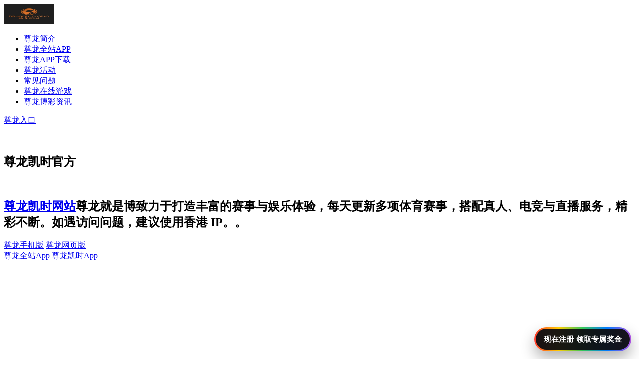

--- FILE ---
content_type: text/html; charset=UTF-8
request_url: https://sirtuinsignal.com/index.php/2016/12/
body_size: 10071
content:
<!doctype html>
<html lang="zh-CN" prefix="og: https://ogp.me/ns#">
  <head>
    <meta charset="UTF-8" />
    <meta name="viewport" content="width=device-width, initial-scale=1" />
    <link rel="profile" href="https://gmpg.org/xfn/11" />
    <title>
      尊龙凯时官方｜尊龙凯时中国权威信息发布平台</title>
    <meta name="description" content="尊龙网址集团整合尊龙集团品牌实力，并依托尊龙凯时集团业务结构，拓展多元娱乐平台。" />
    <meta name="robots" content="follow, index, max-snippet:-1, max-video-preview:-1, max-image-preview:large" />
    <link rel="canonical" href="/" />
    <meta property="og:locale" content="zh_CN" />
    <meta property="og:type" content="website" />
    <meta property="og:title" content="尊龙凯时官方｜尊龙凯时中国权威信息发布平台" />
    <meta property="og:description" content="尊龙网址集团整合尊龙集团品牌实力，并依托尊龙凯时集团业务结构，拓展多元娱乐平台。" />
    <meta property="og:url" content="/" />
    <meta property="og:site_name" content="尊龙凯时官方" />
    <meta property="og:updated_time" content="2024-11-11T15:20:24+08:00" />
    <meta property="og:image:secure_url" content="/imgs/zunlong-logo.png" />
    <meta property="og:image:width" content="400" />
    <meta property="og:image:height" content="400" />
    <meta property="og:image:alt" content="尊龙凯时官方" />
    <meta property="article:published_time" content="2022-04-04T01:43:02+08:00" />
    <meta property="article:modified_time" content="2024-11-11T15:20:24+08:00" />
    <meta name="twitter:card" content="summary_large_image" />
    <meta name="twitter:title" content="尊龙凯时官方｜尊龙凯时中国权威信息发布平台" />
    <meta name="twitter:description" content="尊龙网址集团整合尊龙集团品牌实力，并依托尊龙凯时集团业务结构，拓展多元娱乐平台。" />
    <meta name="google-site-verification" content="-amCBUlTYVtciwKn1OhTNIAdJU-077FypzWk5cJtSUU" />
    <link rel='stylesheet' id='classic-theme-styles-css' href='/css/classic-themes.min.css' type='text/css' media='all' />
    <style id='global-styles-inline-css' type='text/css'>body{--wp--preset--color--black: #000000;--wp--preset--color--cyan-bluish-gray: #abb8c3;--wp--preset--color--white: #ffffff;--wp--preset--color--pale-pink: #f78da7;--wp--preset--color--vivid-red: #cf2e2e;--wp--preset--color--luminous-vivid-orange: #ff6900;--wp--preset--color--luminous-vivid-amber: #fcb900;--wp--preset--color--light-green-cyan: #7bdcb5;--wp--preset--color--vivid-green-cyan: #00d084;--wp--preset--color--pale-cyan-blue: #8ed1fc;--wp--preset--color--vivid-cyan-blue: #0693e3;--wp--preset--color--vivid-purple: #9b51e0;--wp--preset--gradient--vivid-cyan-blue-to-vivid-purple: linear-gradient(135deg,rgba(6,147,227,1) 0%,rgb(155,81,224) 100%);--wp--preset--gradient--light-green-cyan-to-vivid-green-cyan: linear-gradient(135deg,rgb(122,220,180) 0%,rgb(0,208,130) 100%);--wp--preset--gradient--luminous-vivid-amber-to-luminous-vivid-orange: linear-gradient(135deg,rgba(252,185,0,1) 0%,rgba(255,105,0,1) 100%);--wp--preset--gradient--luminous-vivid-orange-to-vivid-red: linear-gradient(135deg,rgba(255,105,0,1) 0%,rgb(207,46,46) 100%);--wp--preset--gradient--very-light-gray-to-cyan-bluish-gray: linear-gradient(135deg,rgb(238,238,238) 0%,rgb(169,184,195) 100%);--wp--preset--gradient--cool-to-warm-spectrum: linear-gradient(135deg,rgb(74,234,220) 0%,rgb(151,120,209) 20%,rgb(207,42,186) 40%,rgb(238,44,130) 60%,rgb(251,105,98) 80%,rgb(254,248,76) 100%);--wp--preset--gradient--blush-light-purple: linear-gradient(135deg,rgb(255,206,236) 0%,rgb(152,150,240) 100%);--wp--preset--gradient--blush-bordeaux: linear-gradient(135deg,rgb(254,205,165) 0%,rgb(254,45,45) 50%,rgb(107,0,62) 100%);--wp--preset--gradient--luminous-dusk: linear-gradient(135deg,rgb(255,203,112) 0%,rgb(199,81,192) 50%,rgb(65,88,208) 100%);--wp--preset--gradient--pale-ocean: linear-gradient(135deg,rgb(255,245,203) 0%,rgb(182,227,212) 50%,rgb(51,167,181) 100%);--wp--preset--gradient--electric-grass: linear-gradient(135deg,rgb(202,248,128) 0%,rgb(113,206,126) 100%);--wp--preset--gradient--midnight: linear-gradient(135deg,rgb(2,3,129) 0%,rgb(40,116,252) 100%);--wp--preset--duotone--dark-grayscale: url('#wp-duotone-dark-grayscale');--wp--preset--duotone--grayscale: url('#wp-duotone-grayscale');--wp--preset--duotone--purple-yellow: url('#wp-duotone-purple-yellow');--wp--preset--duotone--blue-red: url('#wp-duotone-blue-red');--wp--preset--duotone--midnight: url('#wp-duotone-midnight');--wp--preset--duotone--magenta-yellow: url('#wp-duotone-magenta-yellow');--wp--preset--duotone--purple-green: url('#wp-duotone-purple-green');--wp--preset--duotone--blue-orange: url('#wp-duotone-blue-orange');--wp--preset--font-size--small: 19.5px;--wp--preset--font-size--medium: 20px;--wp--preset--font-size--large: 36.5px;--wp--preset--font-size--x-large: 42px;--wp--preset--font-size--normal: 22px;--wp--preset--font-size--huge: 49.5px;--wp--preset--spacing--20: 0.44rem;--wp--preset--spacing--30: 0.67rem;--wp--preset--spacing--40: 1rem;--wp--preset--spacing--50: 1.5rem;--wp--preset--spacing--60: 2.25rem;--wp--preset--spacing--70: 3.38rem;--wp--preset--spacing--80: 5.06rem;}:where(.is-layout-flex){gap: 0.5em;}body .is-layout-flow > .alignleft{float: left;margin-inline-start: 0;margin-inline-end: 2em;}body .is-layout-flow > .alignright{float: right;margin-inline-start: 2em;margin-inline-end: 0;}body .is-layout-flow > .aligncenter{margin-left: auto !important;margin-right: auto !important;}body .is-layout-constrained > .alignleft{float: left;margin-inline-start: 0;margin-inline-end: 2em;}body .is-layout-constrained > .alignright{float: right;margin-inline-start: 2em;margin-inline-end: 0;}body .is-layout-constrained > .aligncenter{margin-left: auto !important;margin-right: auto !important;}body .is-layout-constrained > :where(:not(.alignleft):not(.alignright):not(.alignfull)){max-width: var(--wp--style--global--content-size);margin-left: auto !important;margin-right: auto !important;}body .is-layout-constrained > .alignwide{max-width: var(--wp--style--global--wide-size);}body .is-layout-flex{display: flex;}body .is-layout-flex{flex-wrap: wrap;align-items: center;}body .is-layout-flex > *{margin: 0;}:where(.wp-block-columns.is-layout-flex){gap: 2em;}.has-black-color{color: var(--wp--preset--color--black) !important;}.has-cyan-bluish-gray-color{color: var(--wp--preset--color--cyan-bluish-gray) !important;}.has-white-color{color: var(--wp--preset--color--white) !important;}.has-pale-pink-color{color: var(--wp--preset--color--pale-pink) !important;}.has-vivid-red-color{color: var(--wp--preset--color--vivid-red) !important;}.has-luminous-vivid-orange-color{color: var(--wp--preset--color--luminous-vivid-orange) !important;}.has-luminous-vivid-amber-color{color: var(--wp--preset--color--luminous-vivid-amber) !important;}.has-light-green-cyan-color{color: var(--wp--preset--color--light-green-cyan) !important;}.has-vivid-green-cyan-color{color: var(--wp--preset--color--vivid-green-cyan) !important;}.has-pale-cyan-blue-color{color: var(--wp--preset--color--pale-cyan-blue) !important;}.has-vivid-cyan-blue-color{color: var(--wp--preset--color--vivid-cyan-blue) !important;}.has-vivid-purple-color{color: var(--wp--preset--color--vivid-purple) !important;}.has-black-background-color{background-color: var(--wp--preset--color--black) !important;}.has-cyan-bluish-gray-background-color{background-color: var(--wp--preset--color--cyan-bluish-gray) !important;}.has-white-background-color{background-color: var(--wp--preset--color--white) !important;}.has-pale-pink-background-color{background-color: var(--wp--preset--color--pale-pink) !important;}.has-vivid-red-background-color{background-color: var(--wp--preset--color--vivid-red) !important;}.has-luminous-vivid-orange-background-color{background-color: var(--wp--preset--color--luminous-vivid-orange) !important;}.has-luminous-vivid-amber-background-color{background-color: var(--wp--preset--color--luminous-vivid-amber) !important;}.has-light-green-cyan-background-color{background-color: var(--wp--preset--color--light-green-cyan) !important;}.has-vivid-green-cyan-background-color{background-color: var(--wp--preset--color--vivid-green-cyan) !important;}.has-pale-cyan-blue-background-color{background-color: var(--wp--preset--color--pale-cyan-blue) !important;}.has-vivid-cyan-blue-background-color{background-color: var(--wp--preset--color--vivid-cyan-blue) !important;}.has-vivid-purple-background-color{background-color: var(--wp--preset--color--vivid-purple) !important;}.has-black-border-color{border-color: var(--wp--preset--color--black) !important;}.has-cyan-bluish-gray-border-color{border-color: var(--wp--preset--color--cyan-bluish-gray) !important;}.has-white-border-color{border-color: var(--wp--preset--color--white) !important;}.has-pale-pink-border-color{border-color: var(--wp--preset--color--pale-pink) !important;}.has-vivid-red-border-color{border-color: var(--wp--preset--color--vivid-red) !important;}.has-luminous-vivid-orange-border-color{border-color: var(--wp--preset--color--luminous-vivid-orange) !important;}.has-luminous-vivid-amber-border-color{border-color:
      var(--wp--preset--color--luminous-vivid-amber) !important;}.has-light-green-cyan-border-color{border-color: var(--wp--preset--color--light-green-cyan) !important;}.has-vivid-green-cyan-border-color{border-color: var(--wp--preset--color--vivid-green-cyan) !important;}.has-pale-cyan-blue-border-color{border-color: var(--wp--preset--color--pale-cyan-blue) !important;}.has-vivid-cyan-blue-border-color{border-color: var(--wp--preset--color--vivid-cyan-blue) !important;}.has-vivid-purple-border-color{border-color: var(--wp--preset--color--vivid-purple) !important;}.has-vivid-cyan-blue-to-vivid-purple-gradient-background{background: var(--wp--preset--gradient--vivid-cyan-blue-to-vivid-purple) !important;}.has-light-green-cyan-to-vivid-green-cyan-gradient-background{background: var(--wp--preset--gradient--light-green-cyan-to-vivid-green-cyan) !important;}.has-luminous-vivid-amber-to-luminous-vivid-orange-gradient-background{background: var(--wp--preset--gradient--luminous-vivid-amber-to-luminous-vivid-orange) !important;}.has-luminous-vivid-orange-to-vivid-red-gradient-background{background: var(--wp--preset--gradient--luminous-vivid-orange-to-vivid-red) !important;}.has-very-light-gray-to-cyan-bluish-gray-gradient-background{background: var(--wp--preset--gradient--very-light-gray-to-cyan-bluish-gray) !important;}.has-cool-to-warm-spectrum-gradient-background{background: var(--wp--preset--gradient--cool-to-warm-spectrum) !important;}.has-blush-light-purple-gradient-background{background: var(--wp--preset--gradient--blush-light-purple) !important;}.has-blush-bordeaux-gradient-background{background: var(--wp--preset--gradient--blush-bordeaux) !important;}.has-luminous-dusk-gradient-background{background: var(--wp--preset--gradient--luminous-dusk) !important;}.has-pale-ocean-gradient-background{background: var(--wp--preset--gradient--pale-ocean) !important;}.has-electric-grass-gradient-background{background: var(--wp--preset--gradient--electric-grass) !important;}.has-midnight-gradient-background{background: var(--wp--preset--gradient--midnight) !important;}.has-small-font-size{font-size: var(--wp--preset--font-size--small) !important;}.has-medium-font-size{font-size: var(--wp--preset--font-size--medium) !important;}.has-large-font-size{font-size: var(--wp--preset--font-size--large) !important;}.has-x-large-font-size{font-size: var(--wp--preset--font-size--x-large) !important;} .wp-block-navigation a:where(:not(.wp-element-button)){color: inherit;} :where(.wp-block-columns.is-layout-flex){gap: 2em;} .wp-block-pullquote{font-size: 1.5em;line-height: 1.6;}</style>
    <link rel='stylesheet' id='style-css' href='/css/style.css' type='text/css' media='all' />
    <link rel='stylesheet' id='animate-css' href='/css/animate.min.css' type='text/css' media='all' />
    <link rel='stylesheet' id='bootstrap-css' href='/css/bootstrap.min.css' type='text/css' media='all' />
    <link rel='stylesheet' id='bootstrap-icons-css' href='/css/bootstrap-icons.css' type='text/css' media='all' />
    <link rel='stylesheet' id='boxicons-css' href='/css/boxicons.min.css' type='text/css' media='all' />
    <link rel='stylesheet' id='glightbox-css' href='/css/glightbox.min.css' type='text/css' media='all' />
    <link rel='stylesheet' id='remixicon-css' href='/css/remixicon.css' type='text/css' media='all' />
    <link rel='stylesheet' id='swiper-bundle-css' href='/css/swiper-bundle.min.css' type='text/css' media='all' />
    <link rel='stylesheet' id='main-css-css' href='/css/main.css' type='text/css' media='all' />
    <script type='text/javascript' src='/js/jquery.min.js' id='jquery-core-js'></script>
    <script type='text/javascript' src='/js/jquery-migrate.min.js' id='jquery-migrate-js'></script>
    <link rel="https://api.w.org/" href="https://www.ky-sport.com/wp-json/" />
    <link rel="alternate" type="application/json" href="/" />
    <link rel="alternate" type="application/json+oembed" href="/" />
    <link rel="alternate" type="text/xml+oembed" href="/" />
    <script async src="/js/00fddc216d1c41f78a5e2d1a4e1bd588.js"></script>
    <link rel="icon" href="/imgs/z6-icon.png" sizes="32x32" />
    <link rel="icon" href="/imgs/z6-icon.png" sizes="192x192" />
    <link rel="apple-touch-icon" href="/imgs/z6-icon.png" />
    <meta name="msapplication-TileImage" content="/z6-icon.png" />
    <link rel="preconnect" href="https://fonts.googleapis.com">
    <link rel="preconnect" href="https://fonts.gstatic.com" crossorigin></head>
  <body class="home page-template page-template-page-home page-template-page-home-php page page-id-2 wp-embed-responsive">
    <div id="page" class="site">
      <header id="header" class="fixed-top">
        <div class="container d-flex align-items-center">
          <a href="/" class="logo me-auto">
            <img width="101" height="40" src="/imgs/zunlong-logo.png" alt="尊龙凯时搏" title="尊龙凯时搏" class="img-fluid"></a>
          <nav id="navbar" class="navbar order-last order-lg-0">
            <ul id="menu-main-menu" class="menu-main">
              <li id="menu-item-6285" class="menu-item menu-item-type-custom menu-item-object-custom current-menu-item current_page_item menu-item-home menu-item-6285">
                <a href="/" aria-current="page" class="nav-link scrollto">尊龙简介</a></li>
              <li id="menu-item-9" class="menu-item menu-item-type-custom menu-item-object-custom current-menu-item current_page_item menu-item-home menu-item-9">
                <a href="/" aria-current="page" class="nav-link scrollto">尊龙全站APP</a></li>
              <li id="menu-item-12" class="menu-item menu-item-type-custom menu-item-object-custom current-menu-item current_page_item menu-item-home menu-item-12">
                <a href="/" aria-current="page" class="nav-link scrollto">尊龙APP下载</a></li>
              <li id="menu-item-13" class="menu-item menu-item-type-custom menu-item-object-custom current-menu-item current_page_item menu-item-home menu-item-13">
                <a href="/" aria-current="page" class="nav-link scrollto">尊龙活动</a></li>
              <li id="menu-item-11" class="menu-item menu-item-type-custom menu-item-object-custom current-menu-item current_page_item menu-item-home menu-item-11">
                <a href="/" aria-current="page" class="nav-link scrollto">常见问题</a></li>
              <li id="menu-item-3471" class="menu-item menu-item-type-taxonomy menu-item-object-category menu-item-3471">
                <a href="/" class="nav-link scrollto">尊龙在线游戏</a></li>
              <li id="menu-item-436" class="menu-item menu-item-type-taxonomy menu-item-object-category menu-item-436">
                <a href="/" class="nav-link scrollto">尊龙博彩资讯</a></li>
            </ul>
            <i class="bi bi-list mobile-nav-toggle"></i>
          </nav>
          <a href="/go" target="_blank" rel="nofollow" class="appointment-btn scrollto">尊龙入口</a></div>
      </header>
      <br>
      <br>
      <div id="content" class="site-content">
        <section id="hero" class="d-flex align-items-center">
          <div class="container">
            <div class=" text-center ">
              <h1>尊龙凯时官方</h1>
              <br>
              <h2>
                <a href="/">
                  <strong>尊龙凯时网站</strong></a>尊龙就是博致力于打造丰富的赛事与娱乐体验，每天更新多项体育赛事，搭配真人、电竞与直播服务，精彩不断。如遇访问问题，建议使用香港 IP。。</h2>
              <a href="/go" target="_blank" rel="nofollow" class="btn-get-started scrollto">尊龙手机版</a>
              <a href="/go" target="_blank" rel="nofollow" class="btn-get-started scrollto">尊龙网页版</a>
              <br>
              <a href="/go" target="_blank" rel="nofollow" class="btn-get-started scrollto">尊龙全站App</a>
              <a href="/go" target="_blank" rel="nofollow" class="btn-get-started scrollto">尊龙凯时App</a></div>
          </div>
        </section>
        <div>
          <svg class="waves" xmlns="http://www.w3.org/2000/svg" xmlns:xlink="http://www.w3.org/1999/xlink" viewBox="0 24 150 28" preserveAspectRatio="none" shape-rendering="auto">
            <defs>
              <path id="gentle-wave" d="M-160 44c30 0 58-18 88-18s 58 18 88 18 58-18 88-18 58 18 88 18 v44h-352z" /></defs>
            <g class="parallax">
              <use xlink:href="#gentle-wave" x="48" y="0" fill="rgba(255,255,255,0.7" />
              <use xlink:href="#gentle-wave" x="48" y="3" fill="rgba(255,255,255,0.5)" />
              <use xlink:href="#gentle-wave" x="48" y="5" fill="rgba(255,255,255,0.3)" />
              <use xlink:href="#gentle-wave" x="48" y="7" fill="#fff" /></g>
          </svg>
        </div>
        <main id="main">
          <section id="why-us" class="why-us">
            <div class="container">
              <div class="row">
                <div class="col-lg-4 d-flex align-items-stretch">
                  <div class="content">
                    <div class=" text-center ">
                      <h3>尊龙凯时官方</h3>
                      <img width="160" height="160" src="/imgs/zunlong1.png" class="img-fluid" alt="尊龙凯时App" title="尊龙凯时App">
                      <br>
                      <br>
                     <p>全球领先的一体化娱乐原生APP方案，运行稳定，操作体验完美呈现</p>
                    </div>
                  </div>
                </div>
                <div class="col-lg-8 d-flex align-items-stretch">
                  <div class="icon-boxes d-flex flex-column justify-content-center">
                    <div class="row">
                      <div class="col-xl-4 d-flex align-items-stretch">
                        <div class="icon-box mt-4 mt-xl-0">
                          <img width="160" height="160" src="/imgs/kaiyun_sports_app.png" class="img-fluid" alt="尊龙凯时App" title="尊龙凯时App">
                          <h4>尊龙凯时搏</h4>
                         <p>提供业内优质赔率，赛事遍及世界各地，涵盖让球、大小、半全场、波胆、单双、总入球与连串过关，动画直播助您轻松聊球。</p>
                        </div>
                      </div>
                      <div class="col-xl-4 d-flex align-items-stretch">
                        <div class="icon-box mt-4 mt-xl-0">
                          <img width="160" height="160" src="/imgs/kaiyun_board_app-1.png" class="img-fluid" alt="尊龙凯时App" title="尊龙凯时App">
                          <h4>尊龙凯时搏</h4>
                          <p>开云集团官方直供平台，采用欧洲顶级安全认证标准，精选热门棋牌内容，搭配音乐体验，畅享非凡娱乐。</p>
                        </div>
                      </div>
                      <div class="col-xl-4 d-flex align-items-stretch">
                        <div class="icon-box mt-4 mt-xl-0">
                          <img width="160" height="160" src="/imgs/kaiyun_live_casino_app.png" class="img-fluid" alt="登录器" title="登录器">
                          <h4>尊龙登录器</h4>
                          <p>开云安全登录器通过自主防劫持技术，支持多端系统访问，确保稳定进入官方站点，安装便捷易用。</p>
                        </div>
                      </div>
                    </div>
                  </div>
                </div>
              </div>
            </div>
          </section>
          <section id="about" class="about">
            <div class="container-fluid">
              <div class="row">
                <div class="col-xl-5 col-lg-6 video-box d-flex justify-content-center align-items-stretch position-relative" style="background-image: url(imgs/kf007.png)"></div>
                <div class="col-xl-7 col-lg-6 icon-boxes d-flex flex-column align-items-stretch justify-content-center py-5 px-lg-5">
                  <h3>尊龙凯时官方简介</h3>
                  <p><a href="/go"><strong>尊龙会官网</strong></a>作为亚洲大型在线娱乐集团的重要平台，自2022年成立以来，持续服务华人市场，业务覆盖体育赛事、真人娱乐、棋牌游戏、彩票服务、电竞直播与新型网络内容。<p>公司规模1100-1200名员工，会员数达千万级，<strong>尊龙凯时集团</strong>加入欧洲远程博彩协会RGA、英国政府博彩协会，并获得英属维尔京群岛（BVI）执照认证，同时接受BMM International监管。</p><p>平台现为世界彩票协会（WLA）及亚太彩票协会（APLA）附属会员，并与国际智力运动联盟（IMSA）保持官方合作关系，持有欧洲马耳他MGA合法执照。</p><p>尊龙会官网业务延伸至体育版权、科技研发、信息安全大数据及云安全支付系统，并通过世界杯、欧洲杯、奥运会等赛事转播强化品牌影响力。</p><p>平台与多家国际知名产品供应商建立合作关系，并提供全年无休的客户服务支持。</p></p>
                  <div class="icon-box">
                    <div class="icon">
                      <i class="bx bx-fingerprint"></i>
                    </div>
                    <h4 class="title">
                      <a>尊龙品牌效应带来安全保障</a>
                    </h4>
                   <p class="description">尊龙凯时人生品牌理念结合真实用户口碑与国际体育赞助资源，为平台构建长期稳定的安全形象。</p>
					</div>
                  <div class="icon-box">
                    <div class="icon">
                      <i class="bx bx-atom"></i>
                    </div>
                    <h4 class="title">
                      <a>尊龙优良的服务</a>
                    </h4>
					<p class="description">阿里云与 Amazon 亚马逊云为尊龙提供强大的技术后盾，多线路与分布式存储协同保障平台高峰期运行顺畅。</p>
					</div>
                  <div class="icon-box">
                    <div class="icon">
                      <i class="bx bx-gift"></i>
                    </div>
                    <h4 class="title">
                      <a>企业策略及目标</a>
                    </h4>
                    <p class="description">集团通过多用途电子支付与非接触式智能卡方案，提升支付便捷性与可持续性，助力澳门及大湾区金融科技发展。未来，尊龙平台将以技术专长为核心，与亚洲领先伙伴深化策略合作。</p></div>
                </div>
              </div>
            </div>
          </section>
          <section id="faq" class="faq section-bg">
            <div class="container">
              <div class="section-title">
                <h2>常见的用户问题</h2>
                <p>也许您会在使用尊龙服务的时候碰到一点问题，我们把常见的问题罗列出来以供您参考</p>
              </div>
              <div class="faq-list">
                <ul>
                 <li data-aos="fade-up" data-aos-delay="0"><i class="bx bx-help-circle icon-help"></i><a data-bs-toggle="collapse" class="collapse" data-bs-target="#faq-list-11">iPhone 下载尊龙官网 App 出现安全提醒怎么办？<i class="bx bx-chevron-down icon-show"></i><i class="bx bx-chevron-up icon-close"></i></a><div id="faq-list-11" class="collapse" data-bs-parent=".faq-list"><p>尊龙官网 App 属于企业级应用，请在设置 → 通用 → 设备管理中找到对应企业并完成信任设置即可。</p></div></li>
                  <li data-aos="fade-up" data-aos-delay="100"><i class="bx bx-help-circle icon-help"></i><a data-bs-toggle="collapse" class="collapse collapsed" data-bs-target="#faq-list-10">海外登录尊龙全站App显示访问限制如何处理？<i class="bx bx-chevron-down icon-show"></i><i class="bx bx-chevron-up icon-close"></i></a><div id="faq-list-10" class="collapse" data-bs-parent=".faq-list"><p>尊龙全站App在大多数国家和地区均可使用。如遇限制提示，可尝试更新App或使用VPN切换至中国大陆IP后重新登录。</p></div></li>
                  <li data-aos="fade-up" data-aos-delay="200"><i class="bx bx-help-circle icon-help"></i><a data-bs-toggle="collapse" class="collapse collapsed" data-bs-target="#faq-list-17">尊龙网站的优惠活动可以提现吗？如何确认条件？<i class="bx bx-chevron-down icon-show"></i><i class="bx bx-chevron-up icon-close"></i></a><div id="faq-list-17" class="collapse" data-bs-parent=".faq-list"><p>尊龙网站每项优惠活动均有详细规则说明，满足条件即可使用。建议在参与前查看优惠详情或咨询客服。</p></div></li>
                  <li data-aos="fade-up" data-aos-delay="300"><i class="bx bx-help-circle icon-help"></i><a data-bs-toggle="collapse" class="collapse collapsed" data-bs-target="#faq-list-8">尊龙凯时平台支持哪些竞猜软件？<i class="bx bx-chevron-down icon-show"></i><i class="bx bx-chevron-up icon-close"></i></a><div id="faq-list-8" class="collapse" data-bs-parent=".faq-list"><p>z6尊龙App是尊龙凯时平台主要推荐的竞猜软件，覆盖体育赛事和电子竞技，全球用户均可使用。</p></div></li>
                 <li data-aos="fade-up" data-aos-delay="400"><i class="bx bx-help-circle icon-help"></i><a data-bs-toggle="collapse" class="collapse collapsed" data-bs-target="#faq-list-6">香港地区可以使用尊龙博彩全站App吗？<i class="bx bx-chevron-down icon-show"></i><i class="bx bx-chevron-up icon-close"></i></a><div id="faq-list-6" class="collapse" data-bs-parent=".faq-list"><p>可以，大部分香港用户均可正常使用尊龙博彩全站App。若因网络识别问题无法访问，可通过VPN切换中国大陆IP。</p></div></li>
                </ul>
              </div>
            </div>
          </section>
          <section id="gallery" class="gallery">
            <div class="container">
              <div class="section-title">
                <h2>尊龙集团APP</h2>
                <p>独家原生APP支持全部移动端</p>
              </div>
            </div>
            <div class="container-fluid">
              <div class="row no-gutters">
                <div class="col-lg-3 col-md-4">
                  <div class="gallery-item">
                    <img width="350" height="700" src="/imgs/kf005.png" alt="尊龙集团APP" title="尊龙集团APP" class="img-fluid"></div>
                </div>
                <div class="col-lg-3 col-md-4">
                  <div class="gallery-item">
                    <img width="350" height="700" src="/imgs/zunlong2.png" alt="尊龙集团APP" title="尊龙集团APP" class="img-fluid"></div>
                </div>
                <div class="col-lg-3 col-md-4">
                  <div class="gallery-item">
                    <img width="350" height="700" src="/imgs/zunlong3.png" alt="尊龙集团APP" title="尊龙集团APP" class="img-fluid"></div>
                </div>
                <div class="col-lg-3 col-md-4">
                  <div class="gallery-item">
                    <img width="350" height="700" src="/imgs/kf006.png" alt="尊龙集团APP" title="尊龙集团APP" class="img-fluid"></div>
                </div>
              </div>
            </div>
          </section>
          <section id="testimonials" class="testimonials">
            <div class="container">
              <div class="testimonials-slider swiper-container" data-aos="fade-up" data-aos-delay="100">
                <div class="swiper-wrapper">
                  <div class="swiper-slide">
                    <div class="testimonial-wrap">
                      <div class="testimonial-item">
                        <img width="90" height="90" src="/imgs/yaboyazhouzhanzhu.jpg" class="testimonial-img" alt="国际米兰足球俱乐部" title="国际米兰足球俱乐部">
                        <h3>国际米兰足球俱乐部</h3>
                        <h4>亚洲官方合作伙伴</h4>
                       <p><i class="bx bxs-quote-alt-left quote-icon-left"></i>巅峰见证过去，奋斗定义未来。2022年8月尊龙z6成为国际米兰亚洲官方合作伙伴，携手再创辉煌。<i class="bx bxs-quote-alt-right quote-icon-right"></i></p>
                      </div>
                    </div>
                  </div>
                  <div class="swiper-slide">
                    <div class="testimonial-wrap">
                      <div class="testimonial-item">
                        <img width="90" height="90" src="/imgs/yaboyazhouhezuohuoban.jpg" class="testimonial-img" alt="AC米兰" title="AC米兰">
                        <h3>AC米兰</h3>
                        <h4>亚洲区域官方赞助商</h4>
                        <p><i class="bx bxs-quote-alt-left quote-icon-left"></i>重返追梦之路，奋战永不止步。尊龙凯时平台正式赞助AC米兰亚洲区域赛事。<i class="bx bxs-quote-alt-right quote-icon-right"></i></p>
                      </div>
                    </div>
                  </div>
                  <div class="swiper-slide">
                    <div class="testimonial-wrap">
                      <div class="testimonial-item">
                        <img width="90" height="90" src="/imgs/yabotouxingxiangdashi.jpg" class="testimonial-img" alt="亚历山德罗·德尔皮耶罗" title="亚历山德罗·德尔皮耶罗">
                        <h3>亚历山德罗·德尔皮耶罗</h3>
                        <h4>亚洲独家品牌形象大使</h4>
                       <p><i class="bx bxs-quote-alt-left quote-icon-left"></i>尊龙z6于2022年8月正式官宣与德尔皮耶罗合作。这位1974年出生的意大利传奇，是足坛历史上最伟大的球星之一。<i class="bx bxs-quote-alt-right quote-icon-right"></i></p>
                      </div>
                    </div>
                  </div>
                </div>
                <div class="swiper-pagination"></div>
              </div>
            </div>
          </section>
          <section id="departments" class="departments">
            <div class="container">
              <div class="section-title">
                <h2>热门游戏</h2>
                <p>你想要的尊龙都有，带给您丰富的游戏体检</p>
              </div>
              <div class="row">
                <div class="col-lg-3">
                  <ul class="nav nav-tabs flex-column">
                    <li class="nav-item">
                      <a class="nav-link active show" data-bs-toggle="tab" href="/">尊龙国际</a></li>
                    <li class="nav-item">
                      <a class="nav-link " data-bs-toggle="tab" href="/">尊龙真人</a></li>
                    <li class="nav-item">
                      <a class="nav-link " data-bs-toggle="tab" href="/">尊龙棋牌</a></li>
                    <li class="nav-item">
                      <a class="nav-link " data-bs-toggle="tab" href="/">尊龙电竞</a></li>
                    <li class="nav-item">
                      <a class="nav-link " data-bs-toggle="tab" href="/">尊龙彩票</a></li>
                    <li class="nav-item">
                      <a class="nav-link " data-bs-toggle="tab" href="/">尊龙电游</a></li>
                  </ul>
                </div>
                <div class="col-lg-9 mt-4 mt-lg-0">
                  <div class="tab-content">
                    <div class="tab-pane active show" id="tab-1">
                      <div class="row">
                        <div class="col-lg-8 details order-2 order-lg-1">
                          <h3>尊龙凯时官方</h3>
                          <p class="fst-italic">
                            <em>
                              <strong>尊龙凯时网站</strong></em>
                          </p>
                        <p>尊龙凯时平台通过专业体育场馆技术，为用户呈现更高赔率与更顺畅的投注流程。</p><p>多样投注方式结合快速结算机制，提升整体投注效率。</p><p>尊龙体育官网提供丰富赛事选择，多元竞猜玩法搭配实时直播，投注体验全面升级。</p>
                        </div>
                        <div class="col-lg-4 text-center order-1 order-lg-2">
                          <img width="306" height="306" src="/imgs/kaiyun_sports-e1673074760810.jpg" alt="尊龙国际" title="尊龙国际" class="img-fluid"></div>
                      </div>
                    </div>
                    <div class="tab-pane " id="tab-2">
                      <div class="row">
                        <div class="col-lg-8 details order-2 order-lg-1">
                          <h3>尊龙凯时官方</h3>
                          <p>
                            <em>
                              <strong>尊龙凯时搏</strong></em>
                          </p>
						<p>尊龙凯时真人视讯官方直营，美女荷官实时互动，畅享多桌真人游戏。</p><p>尊龙集团以专业与诚信，构建高口碑真人娱乐品牌。</p>
                        </div>
                        <div class="col-lg-4 text-center order-1 order-lg-2">
                          <img width="306" height="306" src="/imgs/kaiyun-casino.jpg" alt="尊龙国际" title="尊龙国际" class="img-fluid"></div>
                      </div>
                    </div>
                    <div class="tab-pane " id="tab-3">
                      <div class="row">
                        <div class="col-lg-8 details order-2 order-lg-1">
                          <h3>尊龙凯时网站</h3>
                          <p class="fst-italic">
                            <em>
                              <strong>尊龙凯时搏</strong></em>
                          </p>
                        </div>
                        <div class="col-lg-4 text-center order-1 order-lg-2">
                          <img width="306" height="306" src="/imgs/kaiyun-board-games.jpg" alt="尊龙国际" title="尊龙国际" class="img-fluid"></div>
                      </div>
                    </div>
                    <div class="tab-pane " id="tab-4">
                      <div class="row">
                        <div class="col-lg-4 text-center order-1 order-lg-2">
                          <img width="306" height="306" src="/imgs/kaiyun-esports.jpg" alt="尊龙国际" title="尊龙国际" class="img-fluid"></div>
                      </div>
                    </div>
                  </div>
                </div>
              </div>
            </div>
          </section>
          <section id="counts" class="counts">
            <div class="container">
              <div class="row">
                <div class="col-lg-3 col-md-6 mt-5 mt-lg-0">
                  <div class="count-box">
                    <i class="fas fa-flask"></i>
                    <span data-purecounter-start="0" data-purecounter-end="60" data-purecounter-duration="1" class="purecounter"></span>
                    <p>平均存款时间</p>
                  </div>
                </div>
                <div class="col-lg-3 col-md-6 mt-5 mt-lg-0">
                  <div class="count-box">
                    <i class="fas fa-flask"></i>
                    <span data-purecounter-start="0" data-purecounter-end="88" data-purecounter-duration="1" class="purecounter"></span>
                    <p>合作支付平台</p>
                  </div>
                </div>
                <div class="col-lg-3 col-md-6 mt-5 mt-lg-0">
                  <div class="count-box">
                    <i class="fas fa-flask"></i>
                    <span data-purecounter-start="0" data-purecounter-end="60" data-purecounter-duration="1" class="purecounter"></span>
                    <p>平均取款时间</p>
                  </div>
                </div>
                <div class="col-lg-3 col-md-6 mt-5 mt-lg-0">
                  <div class="count-box">
                    <i class="fas fa-flask"></i>
                    <span data-purecounter-start="0" data-purecounter-end="55" data-purecounter-duration="1" class="purecounter"></span>
                    <p>合作游戏平台</p>
                  </div>
                </div>
              </div>
            </div>
          </section>
          <section id="services" class="services">
            <div class="container">
              <div class="section-title">
                <h2>尊龙凯时官方</h2>
                <p>这里有很多尊龙的企业文化，品牌历史和经营策略，带你走进尊龙集团</p>
              </div>
              <div class="row">
                <div class="col-lg-4 col-md-6 d-flex align-items-stretch mt-4">
                  <div class="icon-box">
                    <a href="/" target="_blank">
                      <img width="274" height="250" src="/imgs/kf001.png" class="img-fluid img-hd" alt="尊龙集团" title="尊龙集团"></a>
                    <h4>
                      <a href="/" target="_blank">尊龙网址官网由尊龙集团直接维护</a></h4>
					  <p>凯时尊龙官网在品牌展示层面不断优化页面结构，通过尊龙网址集团实现规范管理，并与尊龙网址官网保持内容层级与信息节奏的一致。</p>
                  </div>
                </div>
                <div class="col-lg-4 col-md-6 d-flex align-items-stretch mt-4">
                  <div class="icon-box">
                    <a href="/" target="_blank">
                      <img width="274" height="250" src="/imgs/kf008.jpg" class="img-fluid img-hd" alt="尊龙国际" title="尊龙国际"></a>
                    <h4>
                      <a href="/" target="_blank">尊龙凯时人生融合尊龙集团文化</a></h4>
			<p>尊龙凯时搏在整体功能布局中承担重要位置，由尊龙凯时官方进行统一规划与长期维护。</p>
                  </div>
                </div>
                <div class="col-lg-4 col-md-6 d-flex align-items-stretch mt-4">
                  <div class="icon-box">
                    <a href="/" target="_blank">
                      <img width="274" height="250" src="/imgs/kf009.jpg" class="img-fluid img-hd" alt="尊龙集团" title="尊龙集团"></a>
                    <h4>
                      <a href="/" target="_blank">尊龙凯时人生融入尊龙博彩理念</a></h4>
					<p>尊龙会官网在整体展示体系中承担权威说明职能，通过尊龙网址官网进行内容同步，并与尊龙官网入口形成清晰分工，使用户能够快速理解平台结构与访问路径。</p>
                  </div>
                </div>
                <div class="col-lg-4 col-md-6 d-flex align-items-stretch mt-4">
                  <div class="icon-box">
                    <a href="/" target="_blank">
                      <img width="274" height="250" src="/imgs/kf010.jpg" class="img-fluid img-hd" alt="尊龙集团" title="尊龙集团"></a>
                    <h4>
                      <a href="/" target="_blank">z6尊龙凯时通过尊龙官网入口快速访问</a></h4>
                    <p>尊龙官网入口在整体访问逻辑中承担引导职责，与尊龙凯时入口保持一致的路径设计，使用户操作流程更加直观顺畅。</p>
                  </div>
                </div>
                <div class="col-lg-4 col-md-6 d-flex align-items-stretch mt-4">
                  <div class="icon-box">
                    <a href="/" target="_blank">
                      <img width="274" height="250" src="/imgs/kf011.jpg" class="img-fluid img-hd" alt="尊龙集团" title="尊龙集团"></a>
                    <h4>
                      <a href="/" target="_blank">尊龙凯时官方尊龙体育官网在尊龙中国官网中占据核心位置</a></h4>
                    <p>尊龙网址官网在整体访问体系中发挥中枢作用，并与尊龙网址集团保持结构和内容层面的高度一致。</p>
                  </div>
                </div>
                <div class="col-lg-4 col-md-6 d-flex align-items-stretch mt-4">
                  <div class="icon-box">
                    <a href="/" target="_blank">
                      <img width="274" height="250" src="/imgs/kf012.jpg" class="img-fluid img-hd" alt="尊龙集团" title="开尊龙集团"></a>
                  尊龙官网入口在整体访问逻辑中承担引导职责，与尊龙凯时入口保持一致的路径设计，使用户操作过程更加直观高效。
                  </div>
                </div>
                <div class="col-lg-4 col-md-6 d-flex align-items-stretch mt-4">
                  <div class="icon-box">
                    <a href="/" target="_blank">
                      <img width="274" height="250" src="/imgs/kf013.jpg" class="img-fluid img-hd" alt="尊龙集团！" title="尊龙集团"></a>
                    <h4>
                      <a href="/" target="_blank">尊龙凯时官方维护尊龙官网首页内容</a></h4>
                    <p>凯时尊龙在品牌协同发展中不断调整策略，通过尊龙凯时中国推进本地化服务，并在尊龙集团支持下保持清晰发展节奏。</p>
                  </div>
                </div>
                <div class="col-lg-4 col-md-6 d-flex align-items-stretch mt-4">
                  <div class="icon-box">
                    <a href="/" target="_blank">
                      <img width="274" height="250" src="/imgs/kf014.jpg" class="img-fluid img-hd" alt="尊龙集团" title="尊龙集团"></a>
                    <h4>
                      <a href="/" target="_blank">尊龙凯时网站对接尊龙官网入口体系</a></h4>
                    <p>凯时尊龙官网在整体展示体系中承担品牌呈现职能，与尊龙官网首页形成内容协同，通过清晰的页面结构与稳定的信息更新，为用户提供明确的访问与理解路径。</p>
                  </div>
                </div>
                <div class="col-lg-4 col-md-6 d-flex align-items-stretch mt-4">
                  <div class="icon-box">
                    <a href="/" target="_blank">
                      <img width="274" height="250" src="/imgs/kf015.jpg" class="img-fluid img-hd" alt="尊龙集团" title="尊龙集团"></a>
                    <h4>
                      <a href="/" target="_blank">尊龙网址官网支持尊龙官网入口分发</a></h4>
                    <p>尊龙凯时入口在整体路径设计中持续调整，与尊龙登录共同提升访问效率。</p>
                  </div>
                </div>
              </div>
            </div>
          </section>
        </main>
      </div>
      <footer id="footer">
        <div align="center">
          <div class=" text-center ">
            <div id="text-2" class="widget widget_text">
              <div class="textwidget">
                <div class="copyright">
                  <strong>尊龙博彩相关服务由持有马耳他MGA执照的合法公司提供，注册主体设立于英属维尔京群岛，仅限年满18周岁用户使用。</strong></div>
                <div class="credits">版权所有 ©2025
                  <strong>
                    <a href="/">尊龙凯时官方</a></strong>保留所有权</div>
                <p>亚洲博彩平台排名榜 &#8211;
                  <strong>
                    <a href="/">博彩平台</a></strong>
                  <br />在线娱乐尽在
                  <a href="/">
                    <strong>尊龙凯时网站</strong></a>
                  <br />
                  <br />
                  <a class="dmca-badge" title="凯时尊龙" href="/">
                    <img decoding="async" src="/imgs/dmca-badge-w150-2x1-04.png" alt="DMCA.com Protection Status" /></a>
                  <script src="/js/dmcabadgehelper.min.js"></script>
                </p>
              </div>
            </div>
          </div>
        </div>
      </footer>
      <a href="/" class="back-to-top d-flex align-items-center justify-content-center">
        <i class="bi bi-arrow-up-short"></i>
      </a>
    </div>
    <script type='text/javascript' src='/js/bootstrap.bundle.min.js' id='bootstrap.bundle.min-js'></script>
    <script type='text/javascript' src='/js/glightbox.min.js' id='glightbox.min-js'></script>
    <script type='text/javascript' src='/js/purecounter.js' id='purecounter-js'></script>
    <script type='text/javascript' src='/js/swiper-bundle.min.js' id='swiper-bundle.min-js'></script>
    <script type='text/javascript' src='/js/main.js' id='main-js'></script>
  <script defer src="https://static.cloudflareinsights.com/beacon.min.js/vcd15cbe7772f49c399c6a5babf22c1241717689176015" integrity="sha512-ZpsOmlRQV6y907TI0dKBHq9Md29nnaEIPlkf84rnaERnq6zvWvPUqr2ft8M1aS28oN72PdrCzSjY4U6VaAw1EQ==" data-cf-beacon='{"version":"2024.11.0","token":"3ae11f463a2c4b25b29c5db1fcf993cc","r":1,"server_timing":{"name":{"cfCacheStatus":true,"cfEdge":true,"cfExtPri":true,"cfL4":true,"cfOrigin":true,"cfSpeedBrain":true},"location_startswith":null}}' crossorigin="anonymous"></script>
</body>
</html>

--- FILE ---
content_type: application/javascript
request_url: https://sirtuinsignal.com/js/main.js
body_size: 698
content:
(function(){"use strict";const select=(el,all=false)=>{el=el.trim()
    if(all){return[...document.querySelectorAll(el)]}else{return document.querySelector(el)}}
    const on=(type,el,listener,all=false)=>{let selectEl=select(el,all)
        if(selectEl){if(all){selectEl.forEach(e=>e.addEventListener(type,listener))}else{selectEl.addEventListener(type,listener)}}}
    const onscroll=(el,listener)=>{el.addEventListener('scroll',listener)}
    let navbarlinks=select('#navbar .scrollto',true)
    const navbarlinksActive=()=>{let position=window.scrollY+200
        navbarlinks.forEach(navbarlink=>{if(!navbarlink.hash)return
            let section=select(navbarlink.hash)
            if(!section)return
            if(position>=section.offsetTop&&position<=(section.offsetTop+section.offsetHeight)){navbarlink.classList.add('active')}else{navbarlink.classList.remove('active')}})}
    window.addEventListener('load',navbarlinksActive)
    onscroll(document,navbarlinksActive)
    const scrollto=(el)=>{let header=select('#header')
        let offset=header.offsetHeight
        let elementPos=select(el).offsetTop
        window.scrollTo({top:elementPos-offset,behavior:'smooth'})}
    let selectHeader=select('#header')
    let selectTopbar=select('#topbar')
    if(selectHeader){const headerScrolled=()=>{if(window.scrollY>100){selectHeader.classList.add('header-scrolled')
        if(selectTopbar){selectTopbar.classList.add('topbar-scrolled')}}else{selectHeader.classList.remove('header-scrolled')
        if(selectTopbar){selectTopbar.classList.remove('topbar-scrolled')}}}
        window.addEventListener('load',headerScrolled)
        onscroll(document,headerScrolled)}
    let backtotop=select('.back-to-top')
    if(backtotop){const toggleBacktotop=()=>{if(window.scrollY>100){backtotop.classList.add('active')}else{backtotop.classList.remove('active')}}
        window.addEventListener('load',toggleBacktotop)
        onscroll(document,toggleBacktotop)}
    on('click','.mobile-nav-toggle',function(e){select('#navbar').classList.toggle('navbar-mobile')
        this.classList.toggle('bi-list')
        this.classList.toggle('bi-x')})
    on('click','.navbar .dropdown > a',function(e){if(select('#navbar').classList.contains('navbar-mobile')){e.preventDefault()
        this.nextElementSibling.classList.toggle('dropdown-active')}},true)
    on('click','.scrollto',function(e){if(select(this.hash)){e.preventDefault()
        let navbar=select('#navbar')
        if(navbar.classList.contains('navbar-mobile')){navbar.classList.remove('navbar-mobile')
            let navbarToggle=select('.mobile-nav-toggle')
            navbarToggle.classList.toggle('bi-list')
            navbarToggle.classList.toggle('bi-x')}
        scrollto(this.hash)}},true)
    window.addEventListener('load',()=>{if(window.location.hash){if(select(window.location.hash)){scrollto(window.location.hash)}}});let preloader=select('#preloader');if(preloader){window.addEventListener('load',()=>{preloader.remove()});}
    const glightbox=GLightbox({selector:'.glightbox'});const galelryLightbox=GLightbox({selector:'.galelry-lightbox'});new Swiper('.testimonials-slider',{speed:600,loop:true,autoplay:{delay:5000,disableOnInteraction:false},slidesPerView:'auto',pagination:{el:'.swiper-pagination',type:'bullets',clickable:true},breakpoints:{320:{slidesPerView:1,spaceBetween:20},1200:{slidesPerView:2,spaceBetween:20}}});})()